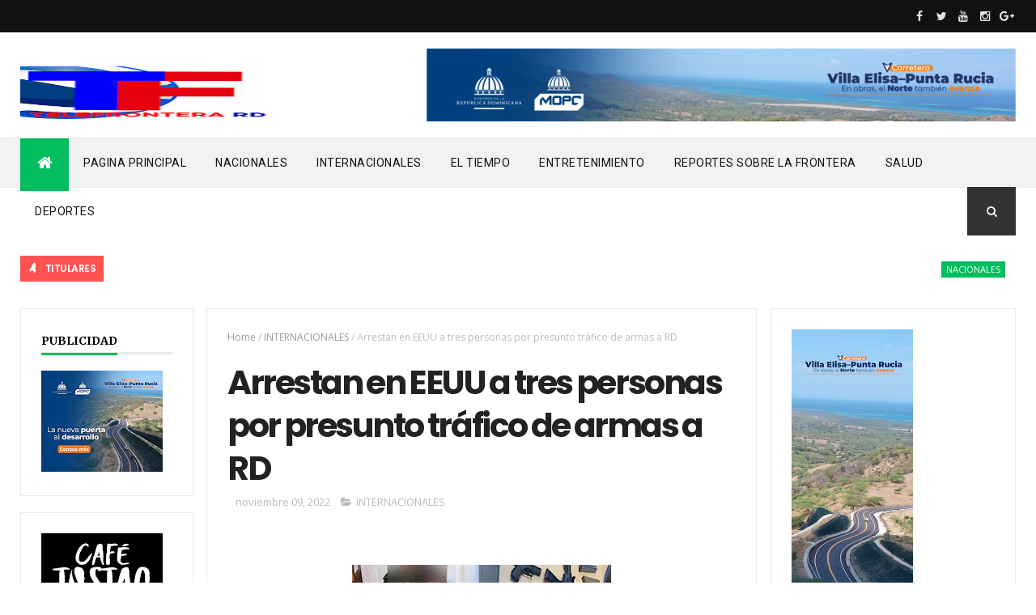

--- FILE ---
content_type: text/html; charset=utf-8
request_url: https://www.google.com/recaptcha/api2/aframe
body_size: 266
content:
<!DOCTYPE HTML><html><head><meta http-equiv="content-type" content="text/html; charset=UTF-8"></head><body><script nonce="PM0tX5pc4PB3d9RebT3xtQ">/** Anti-fraud and anti-abuse applications only. See google.com/recaptcha */ try{var clients={'sodar':'https://pagead2.googlesyndication.com/pagead/sodar?'};window.addEventListener("message",function(a){try{if(a.source===window.parent){var b=JSON.parse(a.data);var c=clients[b['id']];if(c){var d=document.createElement('img');d.src=c+b['params']+'&rc='+(localStorage.getItem("rc::a")?sessionStorage.getItem("rc::b"):"");window.document.body.appendChild(d);sessionStorage.setItem("rc::e",parseInt(sessionStorage.getItem("rc::e")||0)+1);localStorage.setItem("rc::h",'1768949729201');}}}catch(b){}});window.parent.postMessage("_grecaptcha_ready", "*");}catch(b){}</script></body></html>

--- FILE ---
content_type: text/javascript; charset=UTF-8
request_url: https://www.telefronterard.com/feeds/posts/default/-/Gallery?alt=json-in-script&max-results=4&callback=jQuery111006090491193830181_1768949726040&_=1768949726041
body_size: 568
content:
// API callback
jQuery111006090491193830181_1768949726040({"version":"1.0","encoding":"UTF-8","feed":{"xmlns":"http://www.w3.org/2005/Atom","xmlns$openSearch":"http://a9.com/-/spec/opensearchrss/1.0/","xmlns$blogger":"http://schemas.google.com/blogger/2008","xmlns$georss":"http://www.georss.org/georss","xmlns$gd":"http://schemas.google.com/g/2005","xmlns$thr":"http://purl.org/syndication/thread/1.0","id":{"$t":"tag:blogger.com,1999:blog-3172316224349014350"},"updated":{"$t":"2026-01-20T10:17:33.416-08:00"},"category":[{"term":"NACIONALES"},{"term":"INTERNACIONALES"},{"term":"REPORTES SOBRE LA FRONTERA"},{"term":"EL TIEMPO"},{"term":"SALUD"},{"term":"DEPORTES"},{"term":"ENTRETENIMIENTO"},{"term":"noticias"}],"title":{"type":"text","$t":"TELEFRONTERA"},"subtitle":{"type":"html","$t":""},"link":[{"rel":"http://schemas.google.com/g/2005#feed","type":"application/atom+xml","href":"https:\/\/www.telefronterard.com\/feeds\/posts\/default"},{"rel":"self","type":"application/atom+xml","href":"https:\/\/www.blogger.com\/feeds\/3172316224349014350\/posts\/default\/-\/Gallery?alt=json-in-script\u0026max-results=4"},{"rel":"alternate","type":"text/html","href":"https:\/\/www.telefronterard.com\/search\/label\/Gallery"},{"rel":"hub","href":"http://pubsubhubbub.appspot.com/"}],"author":[{"name":{"$t":"cesar montesinos"},"uri":{"$t":"http:\/\/www.blogger.com\/profile\/08443872438372020669"},"email":{"$t":"noreply@blogger.com"},"gd$image":{"rel":"http://schemas.google.com/g/2005#thumbnail","width":"16","height":"16","src":"https:\/\/img1.blogblog.com\/img\/b16-rounded.gif"}}],"generator":{"version":"7.00","uri":"http://www.blogger.com","$t":"Blogger"},"openSearch$totalResults":{"$t":"0"},"openSearch$startIndex":{"$t":"1"},"openSearch$itemsPerPage":{"$t":"4"}}});

--- FILE ---
content_type: text/javascript; charset=UTF-8
request_url: https://www.telefronterard.com/feeds/posts/default?alt=json-in-script&max-results=5&callback=jQuery111006090491193830181_1768949726038&_=1768949726039
body_size: 7822
content:
// API callback
jQuery111006090491193830181_1768949726038({"version":"1.0","encoding":"UTF-8","feed":{"xmlns":"http://www.w3.org/2005/Atom","xmlns$openSearch":"http://a9.com/-/spec/opensearchrss/1.0/","xmlns$blogger":"http://schemas.google.com/blogger/2008","xmlns$georss":"http://www.georss.org/georss","xmlns$gd":"http://schemas.google.com/g/2005","xmlns$thr":"http://purl.org/syndication/thread/1.0","id":{"$t":"tag:blogger.com,1999:blog-3172316224349014350"},"updated":{"$t":"2026-01-20T10:17:33.416-08:00"},"category":[{"term":"NACIONALES"},{"term":"INTERNACIONALES"},{"term":"REPORTES SOBRE LA FRONTERA"},{"term":"EL TIEMPO"},{"term":"SALUD"},{"term":"DEPORTES"},{"term":"ENTRETENIMIENTO"},{"term":"noticias"}],"title":{"type":"text","$t":"TELEFRONTERA"},"subtitle":{"type":"html","$t":""},"link":[{"rel":"http://schemas.google.com/g/2005#feed","type":"application/atom+xml","href":"https:\/\/www.telefronterard.com\/feeds\/posts\/default"},{"rel":"self","type":"application/atom+xml","href":"https:\/\/www.blogger.com\/feeds\/3172316224349014350\/posts\/default?alt=json-in-script\u0026max-results=5"},{"rel":"alternate","type":"text/html","href":"https:\/\/www.telefronterard.com\/"},{"rel":"hub","href":"http://pubsubhubbub.appspot.com/"},{"rel":"next","type":"application/atom+xml","href":"https:\/\/www.blogger.com\/feeds\/3172316224349014350\/posts\/default?alt=json-in-script\u0026start-index=6\u0026max-results=5"}],"author":[{"name":{"$t":"cesar montesinos"},"uri":{"$t":"http:\/\/www.blogger.com\/profile\/08443872438372020669"},"email":{"$t":"noreply@blogger.com"},"gd$image":{"rel":"http://schemas.google.com/g/2005#thumbnail","width":"16","height":"16","src":"https:\/\/img1.blogblog.com\/img\/b16-rounded.gif"}}],"generator":{"version":"7.00","uri":"http://www.blogger.com","$t":"Blogger"},"openSearch$totalResults":{"$t":"6906"},"openSearch$startIndex":{"$t":"1"},"openSearch$itemsPerPage":{"$t":"5"},"entry":[{"id":{"$t":"tag:blogger.com,1999:blog-3172316224349014350.post-5088540522069957854"},"published":{"$t":"2026-01-20T10:17:00.000-08:00"},"updated":{"$t":"2026-01-20T10:17:33.401-08:00"},"category":[{"scheme":"http://www.blogger.com/atom/ns#","term":"NACIONALES"}],"title":{"type":"text","$t":"En operativos de este lunes DGM reporta 1,083 detenciones y 1,479 deportaciones de extranjeros en condición migratoria irregular, unos 662 salieron por puesto fronterizo Dajabón"},"content":{"type":"html","$t":"\u003Cp\u003E\u0026nbsp;\u003C\/p\u003E\u003Cdiv class=\"separator\" style=\"clear: both; text-align: center;\"\u003E\u003Ca href=\"https:\/\/blogger.googleusercontent.com\/img\/b\/R29vZ2xl\/AVvXsEhyNdi75tEa7MX6BN1JiO04keE2uhWllkepF7cPyiGTCy0F9l5eTMcknU0jSgq0Qc8hC4rCeJNl36PjPovtjfWCM_obvaYQU3buhwm0aUmqDbpayLEfsA0_1m1LoypZNsp_cPlIpB41g6MCEmUbUMsY2bZVWTapWgiPAktGYNAI_kcpc7n0m-vfP5fOBEtL\/s1280\/WhatsApp%20Image%202026-01-20%20at%2012.40.49%20PM.jpeg\" imageanchor=\"1\" style=\"margin-left: 1em; margin-right: 1em;\"\u003E\u003Cimg border=\"0\" data-original-height=\"1280\" data-original-width=\"1024\" height=\"320\" src=\"https:\/\/blogger.googleusercontent.com\/img\/b\/R29vZ2xl\/AVvXsEhyNdi75tEa7MX6BN1JiO04keE2uhWllkepF7cPyiGTCy0F9l5eTMcknU0jSgq0Qc8hC4rCeJNl36PjPovtjfWCM_obvaYQU3buhwm0aUmqDbpayLEfsA0_1m1LoypZNsp_cPlIpB41g6MCEmUbUMsY2bZVWTapWgiPAktGYNAI_kcpc7n0m-vfP5fOBEtL\/s320\/WhatsApp%20Image%202026-01-20%20at%2012.40.49%20PM.jpeg\" width=\"256\" \/\u003E\u003C\/a\u003E\u003C\/div\u003E\u003Cdiv class=\"separator\" style=\"clear: both; text-align: center;\"\u003E\u003Cbr \/\u003E\u003C\/div\u003E\u003Cp\u003E\u003C\/p\u003E\u003Cdiv class=\"separator\" style=\"clear: both;\"\u003E\u003Cspan style=\"font-family: arial;\"\u003E\u003Cb\u003ESANTO DOMINGO\u003C\/b\u003E.- La Dirección General de Migración (DGM) informó que, como resultado de los operativos de interdicción migratoria realizados a nivel nacional este lunes 19 de enero, fueron detenidos 1,083 extranjeros en\u0026nbsp; condición migratoria irregular y deportados 1,479. Del total de deportados, unos 662 fueron conducidos a su país de origen desde el puesto de control fronterizo de Dajabón, 541 desde Elías Piña, 210 salieron por Jimaní y 66 por Pedernales.\u003C\/span\u003E\u003C\/div\u003E\u003Cdiv class=\"separator\" style=\"clear: both;\"\u003E\u003Cdiv class=\"separator\" style=\"clear: both;\"\u003E\u003Cspan style=\"font-family: arial;\"\u003E\u0026nbsp;\u003C\/span\u003E\u003C\/div\u003E\u003Cdiv class=\"separator\" style=\"clear: both;\"\u003E\u003Cspan style=\"font-family: arial;\"\u003EMientras que en Azua, en estrecha colaboración con las instituciones militares, agentes de la DGM en Los Pilones detuvieron en el sector La Guanábana, a 14 personas en su mayoría inmigrantes de nacionalidad haitiana, quienes eran transportados en un vehículo blanco y cuyo conductor según arrojaron las investigaciones preliminares, es de nacionalidad dominicana. Entre ellos se encontraban tres mujeres y dos menores de edad.\u003C\/span\u003E\u003C\/div\u003E\u003Cdiv class=\"separator\" style=\"clear: both;\"\u003E\u003Cspan style=\"font-family: arial;\"\u003E\u0026nbsp;\u003C\/span\u003E\u003C\/div\u003E\u003Cdiv class=\"separator\" style=\"clear: both;\"\u003E\u003Cspan style=\"font-family: arial;\"\u003ELa mayoría de las detenciones directas por parte de los agentes de la DGM y que totalizan 812, se registraron en el Gran Santo Domingo (147), San Juan de la Maguana (93), La Vega (87), Pedernales (66), Independencia (60), Elías Piña (56), Dajabón (51) y Santiago de los Caballeros (49). Otros 271 fueron detenidos con el apoyo de los miembros de las Fuerzas Armadas y de la Policía, como se detalla a continuación: Ejército de República Dominicana (183), Policía Nacional (65) y el Cuerpo Especializado de Seguridad Fronteriza Terrestre (23).\u003C\/span\u003E\u003C\/div\u003E\u003Cdiv class=\"separator\" style=\"clear: both;\"\u003E\u003Cspan style=\"font-family: arial;\"\u003E\u0026nbsp;\u003C\/span\u003E\u003C\/div\u003E\u003Cdiv class=\"separator\" style=\"clear: both;\"\u003E\u003Cspan style=\"font-family: arial;\"\u003ELos operativos realizados en la capital se realizaron en sectores como Manoguayabo, Villa Faro y Villa Mella. En las demarcaciones fronterizas, figuran de norte a sur las provincias Dajabón (en el municipio cabecera y zonas aledañas), Elías Piña (Comendador), Barahona (municipio cabecera, Vicente Noble, Fondo Negro, Las Minas, Quita Coraza, Jaquimeyes, Habanero, Batey Algodón, Fundación y Peñón), Jimaní (sectores Cristóbal, Mella y Angostura) y Pedernales (municipio cabecera, Aguas Negras, Mencia y La Altagracia).\u003C\/span\u003E\u003C\/div\u003E\u003Cdiv class=\"separator\" style=\"clear: both;\"\u003E\u003Cspan style=\"font-family: arial;\"\u003E\u003Cbr \/\u003E\u003C\/span\u003E\u003C\/div\u003E\u003Cdiv class=\"separator\" style=\"clear: both;\"\u003E\u003Cspan style=\"font-family: arial;\"\u003ETambién hubo operaciones en la Zona Este, donde los agentes actuaron en Benerito, Bayahibe, Dominicus y a lo largo de toda la Autovía del Este, con tareas también de vigilancia preventiva. Estas intervenciones se ejecutaron en cumplimiento de la Ley General de Migración No. 285-04 y las directrices del Estado dominicano en materia de control y orden migratorio.\u003C\/span\u003E\u003C\/div\u003E\u003C\/div\u003E\u003Cp\u003E\u003Cbr \/\u003E\u003C\/p\u003E\u003Cdiv class=\"blogger-post-footer\"\u003ETELEFRONTERA RD :DONDE ESTA LA NOTICIA ESTAMOS NOSOTROS\u003C\/div\u003E"},"link":[{"rel":"replies","type":"application/atom+xml","href":"https:\/\/www.telefronterard.com\/feeds\/5088540522069957854\/comments\/default","title":"Comentarios de la entrada"},{"rel":"replies","type":"text/html","href":"https:\/\/www.telefronterard.com\/2026\/01\/en-operativos-de-este-lunes-dgm-reporta.html#comment-form","title":"0 Comentarios"},{"rel":"edit","type":"application/atom+xml","href":"https:\/\/www.blogger.com\/feeds\/3172316224349014350\/posts\/default\/5088540522069957854"},{"rel":"self","type":"application/atom+xml","href":"https:\/\/www.blogger.com\/feeds\/3172316224349014350\/posts\/default\/5088540522069957854"},{"rel":"alternate","type":"text/html","href":"https:\/\/www.telefronterard.com\/2026\/01\/en-operativos-de-este-lunes-dgm-reporta.html","title":"En operativos de este lunes DGM reporta 1,083 detenciones y 1,479 deportaciones de extranjeros en condición migratoria irregular, unos 662 salieron por puesto fronterizo Dajabón"}],"author":[{"name":{"$t":"cesar montesinos"},"uri":{"$t":"http:\/\/www.blogger.com\/profile\/08443872438372020669"},"email":{"$t":"noreply@blogger.com"},"gd$image":{"rel":"http://schemas.google.com/g/2005#thumbnail","width":"16","height":"16","src":"https:\/\/img1.blogblog.com\/img\/b16-rounded.gif"}}],"media$thumbnail":{"xmlns$media":"http://search.yahoo.com/mrss/","url":"https:\/\/blogger.googleusercontent.com\/img\/b\/R29vZ2xl\/AVvXsEhyNdi75tEa7MX6BN1JiO04keE2uhWllkepF7cPyiGTCy0F9l5eTMcknU0jSgq0Qc8hC4rCeJNl36PjPovtjfWCM_obvaYQU3buhwm0aUmqDbpayLEfsA0_1m1LoypZNsp_cPlIpB41g6MCEmUbUMsY2bZVWTapWgiPAktGYNAI_kcpc7n0m-vfP5fOBEtL\/s72-c\/WhatsApp%20Image%202026-01-20%20at%2012.40.49%20PM.jpeg","height":"72","width":"72"},"thr$total":{"$t":"0"}},{"id":{"$t":"tag:blogger.com,1999:blog-3172316224349014350.post-6433731165261848562"},"published":{"$t":"2026-01-20T07:27:00.000-08:00"},"updated":{"$t":"2026-01-20T07:27:36.675-08:00"},"category":[{"scheme":"http://www.blogger.com/atom/ns#","term":"NACIONALES"}],"title":{"type":"text","$t":"﻿Dictan cinco años prisión mujer robó en casa donde laboraba"},"content":{"type":"html","$t":"\u003Cp\u003E\u0026nbsp;\u003C\/p\u003E\u003Cdiv class=\"separator\" style=\"clear: both; text-align: center;\"\u003E\u003Ca href=\"https:\/\/blogger.googleusercontent.com\/img\/b\/R29vZ2xl\/AVvXsEiTKXx_45GQTopZpPFqN8XSl2Qv7vksNZb6JJsact-amO0DYkM_OMGfh5p-9jv8J5ApRUk9A-5iPLR5cP44J5bT1BeOzPQre3KCQi47w0N2Oip4bx647v_mNsk9HenHsBt7XiXC9sUUGAhfZ8yiX2EihvHXXxhNSv9R2OAItTUq0ABtqMUWisFxiy74KkBQ\/s2560\/Mujer-prision-scaled-1.jpg\" imageanchor=\"1\" style=\"margin-left: 1em; margin-right: 1em;\"\u003E\u003Cimg border=\"0\" data-original-height=\"1709\" data-original-width=\"2560\" height=\"214\" src=\"https:\/\/blogger.googleusercontent.com\/img\/b\/R29vZ2xl\/AVvXsEiTKXx_45GQTopZpPFqN8XSl2Qv7vksNZb6JJsact-amO0DYkM_OMGfh5p-9jv8J5ApRUk9A-5iPLR5cP44J5bT1BeOzPQre3KCQi47w0N2Oip4bx647v_mNsk9HenHsBt7XiXC9sUUGAhfZ8yiX2EihvHXXxhNSv9R2OAItTUq0ABtqMUWisFxiy74KkBQ\/s320\/Mujer-prision-scaled-1.jpg\" width=\"320\" \/\u003E\u003C\/a\u003E\u003C\/div\u003E\u003Cdiv class=\"separator\" style=\"clear: both; text-align: center;\"\u003E\u003Cbr \/\u003E\u003C\/div\u003E\u003Cp\u003E\u003C\/p\u003E\u003Cp class=\"_aupe copyable-text x15bjb6t x1n2onr6\" style=\"background-color: white; box-sizing: inherit; color: #212529; font-family: Roboto, sans-serif; font-size: 21px !important; line-height: 24px; margin-bottom: 1rem; margin-top: 0px;\"\u003E\u003Cspan class=\"_aupe copyable-text xkrh14z\" style=\"box-sizing: inherit;\"\u003E\u003Cb\u003ESANTO DOMINGO\u003C\/b\u003E.- El Tercer Tribunal Colegiado del Distrito Nacional condenó a cinco años de prisión a una mujer que robó\u003C\/span\u003E\u0026nbsp;prendas de alto valor de la residencia donde laboraba, en el sector Bella Vista, de esta ciudad\u0026nbsp; capital.\u003C\/p\u003E\u003Cdiv class=\"separator\" style=\"clear: both;\"\u003E\u003Cp class=\"_aupe copyable-text x15bjb6t x1n2onr6\" style=\"background-color: white; box-sizing: inherit; color: #212529; font-family: Roboto, sans-serif; font-size: 21px !important; line-height: 24px; margin-bottom: 1rem; margin-top: 0px;\"\u003E\u003Cspan class=\"_aupe copyable-text xkrh14z\" style=\"box-sizing: inherit;\"\u003EConforme las pruebas presentadas en sala, l\u003C\/span\u003Ea empleada doméstica sustrajo prendas y relojes que se encontraban resguardados en una caja de seguridad.\u003C\/p\u003E\u003Cp class=\"_aupe copyable-text x15bjb6t x1n2onr6\" style=\"background-color: white; box-sizing: inherit; color: #212529; font-family: Roboto, sans-serif; font-size: 21px !important; line-height: 24px; margin-bottom: 1rem; margin-top: 0px;\"\u003E\u003Cspan class=\"_aupe copyable-text xkrh14z\" style=\"box-sizing: inherit;\"\u003EParte de los objetos robados fueron recuperados en una compraventa de Santo Domingo Este.\u003C\/span\u003E\u003C\/p\u003E\u003C\/div\u003E\u003Cp\u003E\u003Cbr \/\u003E\u003C\/p\u003E\u003Cdiv class=\"blogger-post-footer\"\u003ETELEFRONTERA RD :DONDE ESTA LA NOTICIA ESTAMOS NOSOTROS\u003C\/div\u003E"},"link":[{"rel":"replies","type":"application/atom+xml","href":"https:\/\/www.telefronterard.com\/feeds\/6433731165261848562\/comments\/default","title":"Comentarios de la entrada"},{"rel":"replies","type":"text/html","href":"https:\/\/www.telefronterard.com\/2026\/01\/dictan-cinco-anos-prision-mujer-robo-en.html#comment-form","title":"0 Comentarios"},{"rel":"edit","type":"application/atom+xml","href":"https:\/\/www.blogger.com\/feeds\/3172316224349014350\/posts\/default\/6433731165261848562"},{"rel":"self","type":"application/atom+xml","href":"https:\/\/www.blogger.com\/feeds\/3172316224349014350\/posts\/default\/6433731165261848562"},{"rel":"alternate","type":"text/html","href":"https:\/\/www.telefronterard.com\/2026\/01\/dictan-cinco-anos-prision-mujer-robo-en.html","title":"﻿Dictan cinco años prisión mujer robó en casa donde laboraba"}],"author":[{"name":{"$t":"cesar montesinos"},"uri":{"$t":"http:\/\/www.blogger.com\/profile\/08443872438372020669"},"email":{"$t":"noreply@blogger.com"},"gd$image":{"rel":"http://schemas.google.com/g/2005#thumbnail","width":"16","height":"16","src":"https:\/\/img1.blogblog.com\/img\/b16-rounded.gif"}}],"media$thumbnail":{"xmlns$media":"http://search.yahoo.com/mrss/","url":"https:\/\/blogger.googleusercontent.com\/img\/b\/R29vZ2xl\/AVvXsEiTKXx_45GQTopZpPFqN8XSl2Qv7vksNZb6JJsact-amO0DYkM_OMGfh5p-9jv8J5ApRUk9A-5iPLR5cP44J5bT1BeOzPQre3KCQi47w0N2Oip4bx647v_mNsk9HenHsBt7XiXC9sUUGAhfZ8yiX2EihvHXXxhNSv9R2OAItTUq0ABtqMUWisFxiy74KkBQ\/s72-c\/Mujer-prision-scaled-1.jpg","height":"72","width":"72"},"thr$total":{"$t":"0"}},{"id":{"$t":"tag:blogger.com,1999:blog-3172316224349014350.post-963592600560006851"},"published":{"$t":"2026-01-20T05:34:00.000-08:00"},"updated":{"$t":"2026-01-20T05:34:11.689-08:00"},"category":[{"scheme":"http://www.blogger.com/atom/ns#","term":"NACIONALES"}],"title":{"type":"text","$t":"Ejército ocupa dos jeepetas y detiene 34 haitianos indocumentados durante operativos en Valverde"},"content":{"type":"html","$t":"\u003Cp\u003E\u0026nbsp;\u003C\/p\u003E\u003Cdiv class=\"separator\" style=\"clear: both; text-align: center;\"\u003E\u003Ca href=\"https:\/\/blogger.googleusercontent.com\/img\/b\/R29vZ2xl\/AVvXsEjAiDCaO1csfr6DI9g7HsExXUUtozoss49FCOdy-5JYXQAQzMTtSaKZDDCAZj9mEENmptE4KliFq6ZpXm8m__Z0cQ1KWqbqASAfefNvUapQ8rCWZg9OmX0iSj0ZvfLzk8_75wY7-RFJmyib_C5f2p275oD7xvfioErj2jfQB6G4ZnO0Cwc2058gGQKEJCEb\/s1600\/WhatsApp%20Image%202026-01-20%20at%207.55.01%20AM.jpeg\" imageanchor=\"1\" style=\"margin-left: 1em; margin-right: 1em;\"\u003E\u003Cimg border=\"0\" data-original-height=\"995\" data-original-width=\"1600\" height=\"199\" src=\"https:\/\/blogger.googleusercontent.com\/img\/b\/R29vZ2xl\/AVvXsEjAiDCaO1csfr6DI9g7HsExXUUtozoss49FCOdy-5JYXQAQzMTtSaKZDDCAZj9mEENmptE4KliFq6ZpXm8m__Z0cQ1KWqbqASAfefNvUapQ8rCWZg9OmX0iSj0ZvfLzk8_75wY7-RFJmyib_C5f2p275oD7xvfioErj2jfQB6G4ZnO0Cwc2058gGQKEJCEb\/s320\/WhatsApp%20Image%202026-01-20%20at%207.55.01%20AM.jpeg\" width=\"320\" \/\u003E\u003C\/a\u003E\u003C\/div\u003E\u003Cdiv class=\"separator\" style=\"clear: both; text-align: center;\"\u003E\u003Cbr \/\u003E\u003C\/div\u003E\u003Cp\u003E\u003C\/p\u003E\u003Cdiv class=\"separator\" style=\"clear: both;\"\u003E\u003Cspan style=\"font-family: arial;\"\u003E\u003Cb\u003EAmina, Valverde, R.D.\u003C\/b\u003E – Dos jeepetas fueron ocupadas por miembros del Ejército de República Dominicana (ERD), en las cuales fueron detenidos treinta y cuatro (34) nacionales haitianos en condición migratoria irregular, durante operativos de patrullaje realizados en el distrito municipal Amina, provincia Valverde.\u003C\/span\u003E\u003C\/div\u003E\u003Cdiv class=\"separator\" style=\"clear: both;\"\u003E\u003Cdiv class=\"separator\" style=\"clear: both;\"\u003E\u003Cspan style=\"font-family: arial;\"\u003E\u003Cbr \/\u003E\u003C\/span\u003E\u003C\/div\u003E\u003Cdiv class=\"separator\" style=\"clear: both;\"\u003E\u003Cspan style=\"font-family: arial;\"\u003EEl primer vehículo fue interceptado por una patrulla del ERD que localizó en la sección Potrero la jeepeta marca Ford, modelo Explorer, color negro, placa G123044, la cual era utilizada para transportar extranjeros indocumentados.\u0026nbsp;\u003C\/span\u003E\u003C\/div\u003E\u003Cdiv class=\"separator\" style=\"clear: both;\"\u003E\u003Cspan style=\"font-family: arial;\"\u003E\u003Cbr \/\u003E\u003C\/span\u003E\u003C\/div\u003E\u003Cdiv class=\"separator\" style=\"clear: both;\"\u003E\u003Cspan style=\"font-family: arial;\"\u003E\u003Cbr \/\u003E\u003C\/span\u003E\u003C\/div\u003E\u003Cdiv class=\"separator\" style=\"clear: both;\"\u003E\u003Cspan style=\"font-family: arial;\"\u003E\u003Cbr \/\u003E\u003C\/span\u003E\u003C\/div\u003E\u003Cdiv class=\"separator\" style=\"clear: both;\"\u003E\u003Cdiv class=\"separator\" style=\"clear: both; text-align: center;\"\u003E\u003Ca href=\"https:\/\/blogger.googleusercontent.com\/img\/b\/R29vZ2xl\/AVvXsEjALVD3xDcVOaCxDLGRYh358UzEA0fY7u8HgViU88n7fLDpodaSav8U4siA91h_fqbutEIqkmg_L28Bwh9cataK3zzMfSIoXePAj3YDqIkYRAEhXWI1gJk-sgqhBAvEeICc3w3FIG0JBLt4qwt1VZobXpKMJ7kk9m77Ijg8fZU_V3r9RZ4haGwZNU2NcHAN\/s1600\/WhatsApp%20Image%202026-01-20%20at%207.55.01%20AM%20(1).jpeg\" imageanchor=\"1\" style=\"margin-left: 1em; margin-right: 1em;\"\u003E\u003Cimg border=\"0\" data-original-height=\"958\" data-original-width=\"1600\" height=\"192\" src=\"https:\/\/blogger.googleusercontent.com\/img\/b\/R29vZ2xl\/AVvXsEjALVD3xDcVOaCxDLGRYh358UzEA0fY7u8HgViU88n7fLDpodaSav8U4siA91h_fqbutEIqkmg_L28Bwh9cataK3zzMfSIoXePAj3YDqIkYRAEhXWI1gJk-sgqhBAvEeICc3w3FIG0JBLt4qwt1VZobXpKMJ7kk9m77Ijg8fZU_V3r9RZ4haGwZNU2NcHAN\/s320\/WhatsApp%20Image%202026-01-20%20at%207.55.01%20AM%20(1).jpeg\" width=\"320\" \/\u003E\u003C\/a\u003E\u003C\/div\u003E\u003Cbr \/\u003E\u003Cspan style=\"font-family: arial;\"\u003E\u003Cbr \/\u003E\u003C\/span\u003E\u003C\/div\u003E\u003Cdiv class=\"separator\" style=\"clear: both;\"\u003E\u003Cbr \/\u003E\u003C\/div\u003E\u003Cdiv class=\"separator\" style=\"clear: both;\"\u003E\u003Cspan style=\"font-family: arial;\"\u003EAl notar la presencia militar, el conductor emprendió la huida, dejando el vehículo abandonado con trece (13) nacionales haitianos, distribuidos en once (11) hombres y dos (02) mujeres, todos sin documentación válida.\u003C\/span\u003E\u003C\/div\u003E\u003Cdiv class=\"separator\" style=\"clear: both;\"\u003E\u003Cspan style=\"font-family: arial;\"\u003E\u003Cbr \/\u003E\u003C\/span\u003E\u003C\/div\u003E\u003Cdiv class=\"separator\" style=\"clear: both;\"\u003E\u003Cspan style=\"font-family: arial;\"\u003EEn una segunda intervención, realizada en el mismo sector, fue detenida una jeepeta marca Ford, modelo Explorer, color verde, placa G045715, conducida por Luis Alberto Hurtado Susaña, acompañado de Yeuri José Jiménez de la Rosa, quienes transportaban veintiún (21) nacionales haitianos en condición migratoria irregular, compuestos por diecisiete (17) hombres y cuatro (04) mujeres.\u0026nbsp;\u003C\/span\u003E\u003C\/div\u003E\u003Cdiv class=\"separator\" style=\"clear: both;\"\u003E\u003Cspan style=\"font-family: arial;\"\u003E\u003Cbr \/\u003E\u003C\/span\u003E\u003C\/div\u003E\u003Cdiv class=\"separator\" style=\"clear: both;\"\u003E\u003Cspan style=\"font-family: arial;\"\u003ETanto los extranjeros indocumentados como los vehículos ocupados, y los detenidos se encuentran bajo custodia en la 4ta. Brigada de Infantería del ERD, para los fines legales correspondientes, en coordinación con la Dirección General de Migración (DGM).\u003C\/span\u003E\u003C\/div\u003E\u003C\/div\u003E\u003Cp\u003E\u003Cbr \/\u003E\u003C\/p\u003E\u003Cdiv class=\"blogger-post-footer\"\u003ETELEFRONTERA RD :DONDE ESTA LA NOTICIA ESTAMOS NOSOTROS\u003C\/div\u003E"},"link":[{"rel":"replies","type":"application/atom+xml","href":"https:\/\/www.telefronterard.com\/feeds\/963592600560006851\/comments\/default","title":"Comentarios de la entrada"},{"rel":"replies","type":"text/html","href":"https:\/\/www.telefronterard.com\/2026\/01\/ejercito-ocupa-dos-jeepetas-y-detiene.html#comment-form","title":"0 Comentarios"},{"rel":"edit","type":"application/atom+xml","href":"https:\/\/www.blogger.com\/feeds\/3172316224349014350\/posts\/default\/963592600560006851"},{"rel":"self","type":"application/atom+xml","href":"https:\/\/www.blogger.com\/feeds\/3172316224349014350\/posts\/default\/963592600560006851"},{"rel":"alternate","type":"text/html","href":"https:\/\/www.telefronterard.com\/2026\/01\/ejercito-ocupa-dos-jeepetas-y-detiene.html","title":"Ejército ocupa dos jeepetas y detiene 34 haitianos indocumentados durante operativos en Valverde"}],"author":[{"name":{"$t":"cesar montesinos"},"uri":{"$t":"http:\/\/www.blogger.com\/profile\/08443872438372020669"},"email":{"$t":"noreply@blogger.com"},"gd$image":{"rel":"http://schemas.google.com/g/2005#thumbnail","width":"16","height":"16","src":"https:\/\/img1.blogblog.com\/img\/b16-rounded.gif"}}],"media$thumbnail":{"xmlns$media":"http://search.yahoo.com/mrss/","url":"https:\/\/blogger.googleusercontent.com\/img\/b\/R29vZ2xl\/AVvXsEjAiDCaO1csfr6DI9g7HsExXUUtozoss49FCOdy-5JYXQAQzMTtSaKZDDCAZj9mEENmptE4KliFq6ZpXm8m__Z0cQ1KWqbqASAfefNvUapQ8rCWZg9OmX0iSj0ZvfLzk8_75wY7-RFJmyib_C5f2p275oD7xvfioErj2jfQB6G4ZnO0Cwc2058gGQKEJCEb\/s72-c\/WhatsApp%20Image%202026-01-20%20at%207.55.01%20AM.jpeg","height":"72","width":"72"},"thr$total":{"$t":"0"}},{"id":{"$t":"tag:blogger.com,1999:blog-3172316224349014350.post-1585747631165821649"},"published":{"$t":"2026-01-19T12:59:00.000-08:00"},"updated":{"$t":"2026-01-19T12:59:52.272-08:00"},"category":[{"scheme":"http://www.blogger.com/atom/ns#","term":"NACIONALES"}],"title":{"type":"text","$t":"Infraestructura Escolar y CODIA anuncian proceso de licitación y sorteos para intervenir 496 escuelas con mantenimientos correctivos a través del Plan 24\/7-365"},"content":{"type":"html","$t":"\u003Cp\u003E\u0026nbsp;\u003C\/p\u003E\u003Cdiv class=\"separator\" style=\"clear: both; text-align: center;\"\u003E\u003Ca href=\"https:\/\/blogger.googleusercontent.com\/img\/b\/R29vZ2xl\/AVvXsEiJqf9Mw81iHcE_p5FAENd8CzZhKXNTSxUnqD4eYDMiyw9xunGLR5luUgTykM_SPP_SHiI_sh1c7njrahksgsJoXO7VHLI_wSP3DIFU3cULWfRgLuXGKyIJWUjYT5A1rE7rdHCvChsHnKCsdOT1UHj7FijwV5n2xl6gSA_13av4nIn0g7INuyeu9EgUvkr-\/s1280\/WhatsApp%20Image%202026-01-19%20at%204.56.30%20PM.jpeg\" imageanchor=\"1\" style=\"margin-left: 1em; margin-right: 1em;\"\u003E\u003Cimg border=\"0\" data-original-height=\"680\" data-original-width=\"1280\" height=\"170\" src=\"https:\/\/blogger.googleusercontent.com\/img\/b\/R29vZ2xl\/AVvXsEiJqf9Mw81iHcE_p5FAENd8CzZhKXNTSxUnqD4eYDMiyw9xunGLR5luUgTykM_SPP_SHiI_sh1c7njrahksgsJoXO7VHLI_wSP3DIFU3cULWfRgLuXGKyIJWUjYT5A1rE7rdHCvChsHnKCsdOT1UHj7FijwV5n2xl6gSA_13av4nIn0g7INuyeu9EgUvkr-\/s320\/WhatsApp%20Image%202026-01-19%20at%204.56.30%20PM.jpeg\" width=\"320\" \/\u003E\u003C\/a\u003E\u003C\/div\u003E\u003Cdiv class=\"separator\" style=\"clear: both; text-align: center;\"\u003E\u003Cbr \/\u003E\u003C\/div\u003E\u003Cp\u003E\u003C\/p\u003E\u003Cdiv class=\"separator\" style=\"clear: both;\"\u003E\u003Cspan style=\"font-family: arial;\"\u003E\u003Cb\u003ESanto Domingo, RD\u003C\/b\u003E.-El Gobierno a través de la Dirección de Infraestructura Escolar (DIE) y con el acompañamiento del Colegio Dominicano de Ingenieros, Arquitectos y Agrimensores (CODIA), anunció el lanzamiento de un proceso de licitación masiva y de sorteos, para remozar 496 centros educativos con mantenimientos correctivos, que requieren ser intervenidos en todo el territorio nacional.\u003C\/span\u003E\u003C\/div\u003E\u003Cdiv class=\"separator\" style=\"clear: both;\"\u003E\u003Cdiv class=\"separator\" style=\"clear: both;\"\u003E\u003Cspan style=\"font-family: arial;\"\u003E\u003Cbr \/\u003E\u003C\/span\u003E\u003C\/div\u003E\u003Cdiv class=\"separator\" style=\"clear: both;\"\u003E\u003Cspan style=\"font-family: arial;\"\u003ELa iniciativa que tendrá una inversión estimada de 2,026 millones de pesos, de los cuales 1,200 millones serán adjudicados mediante sorteos en coordinación con el CODIA y 826 millones vía licitación. La misma se ejecutará a través de la implementación del \"Plan 24\/7-365\", que consiste en ejecutar trabajos los 365 dias del año, para agilizar los mantenimientos correctivos con el propósito de que las escuelas, liceos y politécnicos estén en óptimas condiciones para los estudiantes, profesores y el personal administrativo, garantizando con ello el fortalecimiento de la Educación.\u003C\/span\u003E\u003C\/div\u003E\u003Cdiv class=\"separator\" style=\"clear: both;\"\u003E\u003Cspan style=\"font-family: arial;\"\u003E\u003Cbr \/\u003E\u003C\/span\u003E\u003C\/div\u003E\u003Cdiv class=\"separator\" style=\"clear: both;\"\u003E\u003Cspan style=\"font-family: arial;\"\u003EEl ingeniero Roberto Herrera, director de Infraestructura Escolar, informó que a través de dichas licitaciones y sorteos que se realizarán dentro del marco de la Ley y con total transparencia, serán contratados profesionales de la ingeniería y empresas contratistas, para realizar los mantenimientos correctivos de 496 escuelas en todo el territorio nacional, tras un levantamiento del personal técnico de la institución en coordinación con las diferentes seccionales de la Asociación Dominicana de Profesores (ADP), la Asociación de Padres, Madres y Amigos de la Escuela (APMAE), los directores regionales y distritales de educación y los directores de centros educativos.\u003C\/span\u003E\u003C\/div\u003E\u003Cdiv class=\"separator\" style=\"clear: both;\"\u003E\u003Cspan style=\"font-family: arial;\"\u003E\u003Cbr \/\u003E\u003C\/span\u003E\u003C\/div\u003E\u003Cdiv class=\"separator\" style=\"clear: both;\"\u003E\u003Cspan style=\"font-family: arial;\"\u003EDurante una rueda de prensa realizada en la Dirección de Infraestructura Escolar en compañía de directivos del CODIA, Herrera destacó que el proyecto que se ejecutará en los próximos meses, por instrucciones del presidente Luis Abinader y con la supervisión del Ministro de Educación, Luis Miguel De Camps, forma parte de un Plan Estratégico del Gobierno, para continuar con la solución definitiva de los planteles que requieren mantenimientos correctivos, para que como toda nación desarrollada sólo centrarse en trabajar en mantenimientos preventivos, lo que garantizará mayor tranquilidad a la familia educativa en la República Dominicana.\u003C\/span\u003E\u003C\/div\u003E\u003Cdiv class=\"separator\" style=\"clear: both;\"\u003E\u003Cspan style=\"font-family: arial;\"\u003E\u003Cbr \/\u003E\u003C\/span\u003E\u003C\/div\u003E\u003Cdiv class=\"separator\" style=\"clear: both;\"\u003E\u003Cspan style=\"font-family: arial;\"\u003E“Hoy anunciamos al país y principalmente a la comunidad educativa, la puesta en marcha del Plan de Mantenimiento Correctivo 24\/7-365 y el lanzamiento de un gran proceso de licitación y de sorteos, para intervenir unos 496 planteles escolares con mantenimientos correctivos, que hemos identificado como los más prioritarios, y que debemos darle respuesta como Gobierno. Estos son pasos y acciones concretas por instrucciones de nuestro señor presidente Luis Abinader y con el apoyo del Ministro de Educación, Luis Miguel De Camps, para responder a las necesidades más urgentes en materia de infraestructura escolar”, subrayó el funcionario.\u003C\/span\u003E\u003C\/div\u003E\u003Cdiv class=\"separator\" style=\"clear: both;\"\u003E\u003Cspan style=\"font-family: arial;\"\u003E\u003Cbr \/\u003E\u003C\/span\u003E\u003C\/div\u003E\u003Cdiv class=\"separator\" style=\"clear: both;\"\u003E\u003Cspan style=\"font-family: arial;\"\u003EEn tanto, el presidente del Colegio Dominicano de Ingenieros, Arquitectos y Agrimensores (CODIA), ingeniero Enrique Rosario, agradeció a Roberto Herrera, titular de la DIE, por poner en marcha estos procesos que beneficiarán a los más de 50,000 integrantes del gremio y mejorarán los espacios físicos para el aprendizaje y la enseñanza.\u003C\/span\u003E\u003C\/div\u003E\u003C\/div\u003E\u003Cp\u003E\u003Cbr \/\u003E\u003C\/p\u003E\u003Cdiv class=\"blogger-post-footer\"\u003ETELEFRONTERA RD :DONDE ESTA LA NOTICIA ESTAMOS NOSOTROS\u003C\/div\u003E"},"link":[{"rel":"replies","type":"application/atom+xml","href":"https:\/\/www.telefronterard.com\/feeds\/1585747631165821649\/comments\/default","title":"Comentarios de la entrada"},{"rel":"replies","type":"text/html","href":"https:\/\/www.telefronterard.com\/2026\/01\/infraestructura-escolar-y-codia.html#comment-form","title":"0 Comentarios"},{"rel":"edit","type":"application/atom+xml","href":"https:\/\/www.blogger.com\/feeds\/3172316224349014350\/posts\/default\/1585747631165821649"},{"rel":"self","type":"application/atom+xml","href":"https:\/\/www.blogger.com\/feeds\/3172316224349014350\/posts\/default\/1585747631165821649"},{"rel":"alternate","type":"text/html","href":"https:\/\/www.telefronterard.com\/2026\/01\/infraestructura-escolar-y-codia.html","title":"Infraestructura Escolar y CODIA anuncian proceso de licitación y sorteos para intervenir 496 escuelas con mantenimientos correctivos a través del Plan 24\/7-365"}],"author":[{"name":{"$t":"cesar montesinos"},"uri":{"$t":"http:\/\/www.blogger.com\/profile\/08443872438372020669"},"email":{"$t":"noreply@blogger.com"},"gd$image":{"rel":"http://schemas.google.com/g/2005#thumbnail","width":"16","height":"16","src":"https:\/\/img1.blogblog.com\/img\/b16-rounded.gif"}}],"media$thumbnail":{"xmlns$media":"http://search.yahoo.com/mrss/","url":"https:\/\/blogger.googleusercontent.com\/img\/b\/R29vZ2xl\/AVvXsEiJqf9Mw81iHcE_p5FAENd8CzZhKXNTSxUnqD4eYDMiyw9xunGLR5luUgTykM_SPP_SHiI_sh1c7njrahksgsJoXO7VHLI_wSP3DIFU3cULWfRgLuXGKyIJWUjYT5A1rE7rdHCvChsHnKCsdOT1UHj7FijwV5n2xl6gSA_13av4nIn0g7INuyeu9EgUvkr-\/s72-c\/WhatsApp%20Image%202026-01-19%20at%204.56.30%20PM.jpeg","height":"72","width":"72"},"thr$total":{"$t":"0"}},{"id":{"$t":"tag:blogger.com,1999:blog-3172316224349014350.post-4187947224743028307"},"published":{"$t":"2026-01-19T10:31:00.000-08:00"},"updated":{"$t":"2026-01-19T10:31:49.236-08:00"},"category":[{"scheme":"http://www.blogger.com/atom/ns#","term":"NACIONALES"}],"title":{"type":"text","$t":"Durante el fin de semana DGM detiene 1,859 y deporta 2,342 extranjeros en condición migratoria irregula"},"content":{"type":"html","$t":"\u003Cp\u003E\u0026nbsp;\u003C\/p\u003E\u003Cdiv class=\"separator\" style=\"clear: both; text-align: center;\"\u003E\u003Ca href=\"https:\/\/blogger.googleusercontent.com\/img\/b\/R29vZ2xl\/AVvXsEhodlrh-T3OCMiAJ57wLmu1myse8sxByR6hyWi_H4i3OBfagSBw8qfiiTRBN00NKpmpHMfQn3NCKUMvnXRcR4SXKHLyLAE9AdAIXkoXKeRjoWMvq4wMRS7G1emMyjYzLPWJqsdT_rfYU-G4W14sL8VXAyy5crO6PltWgKzeY9D2LYJXOJ2Y11Slesk_mp-w\/s1280\/WhatsApp%20Image%202026-01-19%20at%201.28.48%20PM.jpeg\" imageanchor=\"1\" style=\"margin-left: 1em; margin-right: 1em;\"\u003E\u003Cimg border=\"0\" data-original-height=\"1280\" data-original-width=\"960\" height=\"320\" src=\"https:\/\/blogger.googleusercontent.com\/img\/b\/R29vZ2xl\/AVvXsEhodlrh-T3OCMiAJ57wLmu1myse8sxByR6hyWi_H4i3OBfagSBw8qfiiTRBN00NKpmpHMfQn3NCKUMvnXRcR4SXKHLyLAE9AdAIXkoXKeRjoWMvq4wMRS7G1emMyjYzLPWJqsdT_rfYU-G4W14sL8VXAyy5crO6PltWgKzeY9D2LYJXOJ2Y11Slesk_mp-w\/s320\/WhatsApp%20Image%202026-01-19%20at%201.28.48%20PM.jpeg\" width=\"240\" \/\u003E\u003C\/a\u003E\u003C\/div\u003E\u003Cdiv class=\"separator\" style=\"clear: both; text-align: center;\"\u003E\u003Cbr \/\u003E\u003C\/div\u003E\u003Cp\u003E\u003C\/p\u003E\u003Cdiv class=\"separator\" style=\"clear: both;\"\u003E\u003Cspan style=\"font-family: arial;\"\u003E\u003Cb\u003ESANTO DOMINGO\u003C\/b\u003E.- La Dirección General de Migración (DGM), en coordinación con las instituciones militares y policiales del Estado dominicano, ejecutó durante el sábado 17 y domingo 18 de enero, amplios operativos de interdicción migratoria a nivel nacional, que resultaron en la detención de 1,859 extranjeros sin papeles y la deportación de 2,342 personas, en cumplimiento con la Ley General de Migración No. 285-04 y las políticas migratorias vigentes.\u003C\/span\u003E\u003C\/div\u003E\u003Cdiv class=\"separator\" style=\"clear: both;\"\u003E\u003Cdiv class=\"separator\" style=\"clear: both;\"\u003E\u003Cspan style=\"font-family: arial;\"\u003E\u0026nbsp;\u003C\/span\u003E\u003C\/div\u003E\u003Cdiv class=\"separator\" style=\"clear: both;\"\u003E\u003Cspan style=\"font-family: arial;\"\u003EDurante la jornada del sábado, agentes de la DGM detuvieron directamente a 692 y el domingo a 498, para un total de 1,190 en distintas provincias del país. Mientras que las Fuerzas Armadas y la Policía Nacional, entregaron a Migración un total de 669 personas; 520 por parte de los miembros del Ejército, 84 por agentes de la Policía Nacional y 65 por militares del Cuerpo Especializado de Seguridad Fronteriza Terrestre (CESFRONT).\u003C\/span\u003E\u003C\/div\u003E\u003Cdiv class=\"separator\" style=\"clear: both;\"\u003E\u003Cspan style=\"font-family: arial;\"\u003E\u003Cbr \/\u003E\u003C\/span\u003E\u003C\/div\u003E\u003Cdiv class=\"separator\" style=\"clear: both;\"\u003E\u003Cspan style=\"font-family: arial;\"\u003E\u003Cbr \/\u003E\u003C\/span\u003E\u003C\/div\u003E\u003Cdiv class=\"separator\" style=\"clear: both;\"\u003E\u003Cspan style=\"font-family: arial;\"\u003E\u003Cbr \/\u003E\u003C\/span\u003E\u003C\/div\u003E\u003Cdiv class=\"separator\" style=\"clear: both;\"\u003E\u003Cdiv class=\"separator\" style=\"clear: both; text-align: center;\"\u003E\u003Ca href=\"https:\/\/blogger.googleusercontent.com\/img\/b\/R29vZ2xl\/AVvXsEh3zpM5av2xZP1fpI5CCIPYXOYLy6gqYizJml7QIYalGWpsO_9YigmAts4Gdr065GYdfY3241ByznIODmBWjFcX8rJpFhvlIojk0YAFys77_6Ysl-ibsBMH4MzdMv1WFSkFypvElHeB0aJe6IoPzLVrKhoKes1WHMrjXm71HSUm2X1_1yIbhZ1Y2cVLy4oV\/s1350\/WhatsApp%20Image%202026-01-19%20at%201.28.48%20PM%2022.jpeg\" imageanchor=\"1\" style=\"margin-left: 1em; margin-right: 1em;\"\u003E\u003Cimg border=\"0\" data-original-height=\"1350\" data-original-width=\"1080\" height=\"320\" src=\"https:\/\/blogger.googleusercontent.com\/img\/b\/R29vZ2xl\/AVvXsEh3zpM5av2xZP1fpI5CCIPYXOYLy6gqYizJml7QIYalGWpsO_9YigmAts4Gdr065GYdfY3241ByznIODmBWjFcX8rJpFhvlIojk0YAFys77_6Ysl-ibsBMH4MzdMv1WFSkFypvElHeB0aJe6IoPzLVrKhoKes1WHMrjXm71HSUm2X1_1yIbhZ1Y2cVLy4oV\/s320\/WhatsApp%20Image%202026-01-19%20at%201.28.48%20PM%2022.jpeg\" width=\"256\" \/\u003E\u003C\/a\u003E\u003C\/div\u003E\u003Cbr \/\u003E\u003C\/div\u003E\u003Cdiv class=\"separator\" style=\"clear: both;\"\u003E\u003Cspan style=\"font-family: arial;\"\u003ELas mayores incidencias de detenidos se reportaron en el Gran Santo Domingo y el Distrito Nacional (275), en Elías Piña (119) y en Puerto Plata (106).\u0026nbsp; \u0026nbsp;En la Región Norte, los operativos se desarrollaron en Santiago de los Caballeros y zonas aledañas; en el municipio cabecera de La Vega, en Moca (provincia Espaillat); así como en Mao, provincia Valverde y en sectores de Santiago Rodríguez. En Puerto Plata en Sosúa y Cabarete; en el municipio cabecera de Monte Cristi, así como en sectores como Palo Verde, Villa Vásquez y Villa Cinda; mientras que en Dajabón, intervinieron en el municipio cabecera y en áreas circundantes.\u003C\/span\u003E\u003C\/div\u003E\u003Cdiv class=\"separator\" style=\"clear: both;\"\u003E\u003Cspan style=\"font-family: arial;\"\u003E\u0026nbsp;\u003C\/span\u003E\u003C\/div\u003E\u003Cdiv class=\"separator\" style=\"clear: both;\"\u003E\u003Cspan style=\"font-family: arial;\"\u003EEn la Región Suroeste, las interdicciones abarcaron Elías Piña, específicamente Comendador; Jimaní, en su municipio cabecera y zonas aledañas; Pedernales, en el municipio cabecera; Bahoruco, el municipio cabecera de Barahona y en sectores como San Rafael, Los Patos, Ojeda, Ciénega y Enriquillo; San Juan de la Maguana y Azua, en el sector Los Pilones, con intervenciones adicionales en la provincia Peravia, particularmente Baní.\u003C\/span\u003E\u003C\/div\u003E\u003Cdiv class=\"separator\" style=\"clear: both;\"\u003E\u003Cspan style=\"font-family: arial;\"\u003E\u0026nbsp;\u003C\/span\u003E\u003C\/div\u003E\u003Cdiv class=\"separator\" style=\"clear: both;\"\u003E\u003Cspan style=\"font-family: arial;\"\u003EMientras que en la Región Este y en la ciudad capital, se registraron detenciones en sectores como Villa Mella, la avenida Independencia, Villa Duarte y José Martí, así como en las provincias Hato Mayor, El Seibo, La Romana y La Altagracia, incluyendo el distrito turístico de Benerito, Bayahibe y tramos de la Autovía del Este.\u003C\/span\u003E\u003C\/div\u003E\u003Cdiv class=\"separator\" style=\"clear: both;\"\u003E\u003Cspan style=\"font-family: arial;\"\u003E\u0026nbsp;\u003C\/span\u003E\u003C\/div\u003E\u003Cdiv class=\"separator\" style=\"clear: both;\"\u003E\u003Cspan style=\"font-family: arial;\"\u003ELas deportaciones de los 2,342 extranjeros en condición migratoria irregular, se realizaron por los puntos de control migratorio fronterizo de Dajabón (1,312), Elías Piña (799), Jimaní (133) y Pedernales (68), conforme a los protocolos establecidos. La DGM reitera su compromiso con la política migratoria del Gobierno dominicano.\u003C\/span\u003E\u003C\/div\u003E\u003C\/div\u003E\u003Cp\u003E\u003Cbr \/\u003E\u003C\/p\u003E\u003Cdiv class=\"blogger-post-footer\"\u003ETELEFRONTERA RD :DONDE ESTA LA NOTICIA ESTAMOS NOSOTROS\u003C\/div\u003E"},"link":[{"rel":"replies","type":"application/atom+xml","href":"https:\/\/www.telefronterard.com\/feeds\/4187947224743028307\/comments\/default","title":"Comentarios de la entrada"},{"rel":"replies","type":"text/html","href":"https:\/\/www.telefronterard.com\/2026\/01\/durante-el-fin-de-semana-dgm-detiene.html#comment-form","title":"0 Comentarios"},{"rel":"edit","type":"application/atom+xml","href":"https:\/\/www.blogger.com\/feeds\/3172316224349014350\/posts\/default\/4187947224743028307"},{"rel":"self","type":"application/atom+xml","href":"https:\/\/www.blogger.com\/feeds\/3172316224349014350\/posts\/default\/4187947224743028307"},{"rel":"alternate","type":"text/html","href":"https:\/\/www.telefronterard.com\/2026\/01\/durante-el-fin-de-semana-dgm-detiene.html","title":"Durante el fin de semana DGM detiene 1,859 y deporta 2,342 extranjeros en condición migratoria irregula"}],"author":[{"name":{"$t":"cesar montesinos"},"uri":{"$t":"http:\/\/www.blogger.com\/profile\/08443872438372020669"},"email":{"$t":"noreply@blogger.com"},"gd$image":{"rel":"http://schemas.google.com/g/2005#thumbnail","width":"16","height":"16","src":"https:\/\/img1.blogblog.com\/img\/b16-rounded.gif"}}],"media$thumbnail":{"xmlns$media":"http://search.yahoo.com/mrss/","url":"https:\/\/blogger.googleusercontent.com\/img\/b\/R29vZ2xl\/AVvXsEhodlrh-T3OCMiAJ57wLmu1myse8sxByR6hyWi_H4i3OBfagSBw8qfiiTRBN00NKpmpHMfQn3NCKUMvnXRcR4SXKHLyLAE9AdAIXkoXKeRjoWMvq4wMRS7G1emMyjYzLPWJqsdT_rfYU-G4W14sL8VXAyy5crO6PltWgKzeY9D2LYJXOJ2Y11Slesk_mp-w\/s72-c\/WhatsApp%20Image%202026-01-19%20at%201.28.48%20PM.jpeg","height":"72","width":"72"},"thr$total":{"$t":"0"}}]}});

--- FILE ---
content_type: text/javascript; charset=UTF-8
request_url: https://www.telefronterard.com/feeds/posts/default/-/INTERNACIONALES?alt=json-in-script&max-results=3&callback=jQuery111006090491193830181_1768949726042&_=1768949726043
body_size: 5879
content:
// API callback
jQuery111006090491193830181_1768949726042({"version":"1.0","encoding":"UTF-8","feed":{"xmlns":"http://www.w3.org/2005/Atom","xmlns$openSearch":"http://a9.com/-/spec/opensearchrss/1.0/","xmlns$blogger":"http://schemas.google.com/blogger/2008","xmlns$georss":"http://www.georss.org/georss","xmlns$gd":"http://schemas.google.com/g/2005","xmlns$thr":"http://purl.org/syndication/thread/1.0","id":{"$t":"tag:blogger.com,1999:blog-3172316224349014350"},"updated":{"$t":"2026-01-20T10:17:33.416-08:00"},"category":[{"term":"NACIONALES"},{"term":"INTERNACIONALES"},{"term":"REPORTES SOBRE LA FRONTERA"},{"term":"EL TIEMPO"},{"term":"SALUD"},{"term":"DEPORTES"},{"term":"ENTRETENIMIENTO"},{"term":"noticias"}],"title":{"type":"text","$t":"TELEFRONTERA"},"subtitle":{"type":"html","$t":""},"link":[{"rel":"http://schemas.google.com/g/2005#feed","type":"application/atom+xml","href":"https:\/\/www.telefronterard.com\/feeds\/posts\/default"},{"rel":"self","type":"application/atom+xml","href":"https:\/\/www.blogger.com\/feeds\/3172316224349014350\/posts\/default\/-\/INTERNACIONALES?alt=json-in-script\u0026max-results=3"},{"rel":"alternate","type":"text/html","href":"https:\/\/www.telefronterard.com\/search\/label\/INTERNACIONALES"},{"rel":"hub","href":"http://pubsubhubbub.appspot.com/"},{"rel":"next","type":"application/atom+xml","href":"https:\/\/www.blogger.com\/feeds\/3172316224349014350\/posts\/default\/-\/INTERNACIONALES\/-\/INTERNACIONALES?alt=json-in-script\u0026start-index=4\u0026max-results=3"}],"author":[{"name":{"$t":"cesar montesinos"},"uri":{"$t":"http:\/\/www.blogger.com\/profile\/08443872438372020669"},"email":{"$t":"noreply@blogger.com"},"gd$image":{"rel":"http://schemas.google.com/g/2005#thumbnail","width":"16","height":"16","src":"https:\/\/img1.blogblog.com\/img\/b16-rounded.gif"}}],"generator":{"version":"7.00","uri":"http://www.blogger.com","$t":"Blogger"},"openSearch$totalResults":{"$t":"1173"},"openSearch$startIndex":{"$t":"1"},"openSearch$itemsPerPage":{"$t":"3"},"entry":[{"id":{"$t":"tag:blogger.com,1999:blog-3172316224349014350.post-6576989437635375019"},"published":{"$t":"2026-01-16T06:52:00.000-08:00"},"updated":{"$t":"2026-01-16T06:52:42.348-08:00"},"category":[{"scheme":"http://www.blogger.com/atom/ns#","term":"INTERNACIONALES"}],"title":{"type":"text","$t":"Dicen choques entre PN y pandilleros dejan 116 muertos"},"content":{"type":"html","$t":"\u003Cp\u003E\u0026nbsp;\u003C\/p\u003E\u003Cdiv class=\"separator\" style=\"clear: both; text-align: center;\"\u003E\u003Ca href=\"https:\/\/blogger.googleusercontent.com\/img\/b\/R29vZ2xl\/AVvXsEh_IpCwbNZK26gqR7OrIEha1oBnj-Qyf-zAAl-aZyLH5ZD9zLzEEHUwguVrbM3IGlMI1nU6GPViccc9uuBrNhW7WQh9cj4GtCQ8V0LfF3vG2jBHExIfmWE6JEA285Pe5rhxzSquK0oll2mx4qVU6_eowwGjfj2TEpbiddD7eDX9L4KIiq3VGkAOwTwtheZo\/s1025\/Bandas-haiti-e1768564897476.jpg\" imageanchor=\"1\" style=\"margin-left: 1em; margin-right: 1em;\"\u003E\u003Cimg border=\"0\" data-original-height=\"693\" data-original-width=\"1025\" height=\"216\" src=\"https:\/\/blogger.googleusercontent.com\/img\/b\/R29vZ2xl\/AVvXsEh_IpCwbNZK26gqR7OrIEha1oBnj-Qyf-zAAl-aZyLH5ZD9zLzEEHUwguVrbM3IGlMI1nU6GPViccc9uuBrNhW7WQh9cj4GtCQ8V0LfF3vG2jBHExIfmWE6JEA285Pe5rhxzSquK0oll2mx4qVU6_eowwGjfj2TEpbiddD7eDX9L4KIiq3VGkAOwTwtheZo\/s320\/Bandas-haiti-e1768564897476.jpg\" width=\"320\" \/\u003E\u003C\/a\u003E\u003C\/div\u003E\u003Cdiv class=\"separator\" style=\"clear: both; text-align: center;\"\u003E\u003Cbr \/\u003E\u003C\/div\u003E\u003Cp\u003E\u003C\/p\u003E\u003Cp class=\"_aupe copyable-text x15bjb6t x1n2onr6\" style=\"background-color: white; box-sizing: inherit; color: #212529; font-family: Roboto, sans-serif; font-size: 21px !important; line-height: 24px; margin-bottom: 1rem; margin-top: 0px;\"\u003E\u003Cspan class=\"_aupe copyable-text xkrh14z\" style=\"box-sizing: inherit;\"\u003E\u003Cb\u003EPUERTO PRINCIPE\u003C\/b\u003E.- Al menos 116 personas han muerto, entre ellas 64 presuntos pandilleros, en el sector de Bel-Air de la capital de Haití en los últimos 15 días durante operaciones de la Policía Nacional, aseguró este miércoles la organización no gubernamental Combite Pour La Paix et le Développement (CPD).\u0026nbsp; \u0026nbsp;\u003C\/span\u003E\u003Cspan class=\"_aupe copyable-text xkrh14z\" style=\"box-sizing: inherit;\"\u003EAdemás, otros 58 miembros de bandas han resultado heridos.\u003C\/span\u003E\u003C\/p\u003E\u003Cdiv class=\"separator\" style=\"clear: both;\"\u003E\u003Cp class=\"_aupe copyable-text x15bjb6t x1n2onr6\" style=\"background-color: white; box-sizing: inherit; color: #212529; font-family: Roboto, sans-serif; font-size: 21px !important; line-height: 24px; margin-bottom: 1rem; margin-top: 0px;\"\u003E\u003Cspan class=\"_aupe copyable-text xkrh14z\" style=\"box-sizing: inherit;\"\u003ELa organización afirma\u0026nbsp; que las víctimas, en su mayoría, fueron utilizadas como escudos humanos o alcanzadas por balas perdidas y ataques con drones durante las operaciones.\u003C\/span\u003E\u003C\/p\u003E\u003Cp class=\"_aupe copyable-text x15bjb6t x1n2onr6\" style=\"background-color: white; box-sizing: inherit; color: #212529; font-family: Roboto, sans-serif; font-size: 21px !important; line-height: 24px; margin-bottom: 1rem; margin-top: 0px;\"\u003E\u003Cspan class=\"_aupe copyable-text xkrh14z\" style=\"box-sizing: inherit;\"\u003EEl director ejecutivo de la ONG, Fritznel Pierre, dijo a los medios que es necesario proteger a la población civil durante las operaciones policiales.\u003C\/span\u003E\u003C\/p\u003E\u003Cp style=\"background-color: white; box-sizing: inherit; color: #212529; font-family: Roboto, sans-serif; font-size: 21px !important; line-height: 24px; margin-bottom: 1rem; margin-top: 0px;\"\u003E\u003Cstrong style=\"box-sizing: inherit; font-weight: bold;\"\u003ESE REFUGIAN EN CITÉ SOLEIL\u003C\/strong\u003E\u003C\/p\u003E\u003Cp class=\"_aupe copyable-text x15bjb6t x1n2onr6\" style=\"background-color: white; box-sizing: inherit; color: #212529; font-family: Roboto, sans-serif; font-size: 21px !important; line-height: 24px; margin-bottom: 1rem; margin-top: 0px;\"\u003E\u003Cspan class=\"_aupe copyable-text xkrh14z\" style=\"box-sizing: inherit;\"\u003ESegún él, «la paz ha cambiado de bando» y afirmó que los bandidos huyen de sus escondites para refugiarse, en particular, en el barrio marginal de Cité-Soleil, uno de los más populosos de Puerto Príncipe.\u003C\/span\u003E\u003C\/p\u003E\u003Cp class=\"_aupe copyable-text x15bjb6t x1n2onr6\" style=\"background-color: white; box-sizing: inherit; color: #212529; font-family: Roboto, sans-serif; font-size: 21px !important; line-height: 24px; margin-bottom: 1rem; margin-top: 0px;\"\u003E\u003Cspan class=\"_aupe copyable-text xkrh14z\" style=\"box-sizing: inherit;\"\u003EDesde hace varias semanas, la Policía Nacional lleva a cabo una serie de operaciones contra los cuarteles generales de los grupos armados situados en el centro de la capital, concretamente en Bel-Air, Rue Saint Martin, Grand Rue y La Saline.\u003C\/span\u003E\u003C\/p\u003E\u003Cp style=\"background-color: white; box-sizing: inherit; color: #212529; font-family: Roboto, sans-serif; font-size: 21px !important; line-height: 24px; margin-bottom: 1rem; margin-top: 0px;\"\u003E\u003Cstrong style=\"box-sizing: inherit; font-weight: bold;\"\u003EINCAUTACIÓN DE ARMAS Y CARTUCHOS\u003C\/strong\u003E\u003C\/p\u003E\u003Cp class=\"_aupe copyable-text x15bjb6t x1n2onr6\" style=\"background-color: white; box-sizing: inherit; color: #212529; font-family: Roboto, sans-serif; font-size: 21px !important; line-height: 24px; margin-bottom: 1rem; margin-top: 0px;\"\u003E\u003Cspan class=\"_aupe copyable-text xkrh14z\" style=\"box-sizing: inherit;\"\u003ELa Policía Nacional de Haití ha publicado varios balances en su página de Facebook.\u0026nbsp; \u0026nbsp;\u003C\/span\u003E\u003Cspan class=\"_aupe copyable-text xkrh14z\" style=\"box-sizing: inherit;\"\u003EEn el más reciente, informa de la incautación de 25 armas de fuego y 14,269 cartuchos de diferentes calibres. También, de la detención de tres traficantes de armas y el decomiso de equipos como chalecos, radios de comunicación y uniformes pertenecientes a las bandas.\u003C\/span\u003E\u003C\/p\u003E\u003Cp class=\"_aupe copyable-text x15bjb6t x1n2onr6\" style=\"background-color: white; box-sizing: inherit; color: #212529; font-family: Roboto, sans-serif; font-size: 21px !important; line-height: 24px; margin-bottom: 1rem; margin-top: 0px;\"\u003E\u003Cspan class=\"_aupe copyable-text xkrh14z\" style=\"box-sizing: inherit;\"\u003ELas operaciones de la PNH a principios de enero son tan intensas que han hecho desaparecer a los líderes de las bandas de las redes sociales, como Tik-Tok, donde solían retransmitir en directo.\u003C\/span\u003E\u003C\/p\u003E\u003C\/div\u003E\u003Cp\u003E\u003Cbr \/\u003E\u003C\/p\u003E\u003Cdiv class=\"blogger-post-footer\"\u003ETELEFRONTERA RD :DONDE ESTA LA NOTICIA ESTAMOS NOSOTROS\u003C\/div\u003E"},"link":[{"rel":"replies","type":"application/atom+xml","href":"https:\/\/www.telefronterard.com\/feeds\/6576989437635375019\/comments\/default","title":"Comentarios de la entrada"},{"rel":"replies","type":"text/html","href":"https:\/\/www.telefronterard.com\/2026\/01\/dicen-choques-entre-pn-y-pandilleros.html#comment-form","title":"0 Comentarios"},{"rel":"edit","type":"application/atom+xml","href":"https:\/\/www.blogger.com\/feeds\/3172316224349014350\/posts\/default\/6576989437635375019"},{"rel":"self","type":"application/atom+xml","href":"https:\/\/www.blogger.com\/feeds\/3172316224349014350\/posts\/default\/6576989437635375019"},{"rel":"alternate","type":"text/html","href":"https:\/\/www.telefronterard.com\/2026\/01\/dicen-choques-entre-pn-y-pandilleros.html","title":"Dicen choques entre PN y pandilleros dejan 116 muertos"}],"author":[{"name":{"$t":"cesar montesinos"},"uri":{"$t":"http:\/\/www.blogger.com\/profile\/08443872438372020669"},"email":{"$t":"noreply@blogger.com"},"gd$image":{"rel":"http://schemas.google.com/g/2005#thumbnail","width":"16","height":"16","src":"https:\/\/img1.blogblog.com\/img\/b16-rounded.gif"}}],"media$thumbnail":{"xmlns$media":"http://search.yahoo.com/mrss/","url":"https:\/\/blogger.googleusercontent.com\/img\/b\/R29vZ2xl\/AVvXsEh_IpCwbNZK26gqR7OrIEha1oBnj-Qyf-zAAl-aZyLH5ZD9zLzEEHUwguVrbM3IGlMI1nU6GPViccc9uuBrNhW7WQh9cj4GtCQ8V0LfF3vG2jBHExIfmWE6JEA285Pe5rhxzSquK0oll2mx4qVU6_eowwGjfj2TEpbiddD7eDX9L4KIiq3VGkAOwTwtheZo\/s72-c\/Bandas-haiti-e1768564897476.jpg","height":"72","width":"72"},"thr$total":{"$t":"0"}},{"id":{"$t":"tag:blogger.com,1999:blog-3172316224349014350.post-7407267346854827639"},"published":{"$t":"2026-01-15T04:37:00.000-08:00"},"updated":{"$t":"2026-01-15T04:37:00.979-08:00"},"category":[{"scheme":"http://www.blogger.com/atom/ns#","term":"INTERNACIONALES"}],"title":{"type":"text","$t":"Policía destruye casa del jefe criminal Jinmy Cherisier"},"content":{"type":"html","$t":"\u003Cp\u003E\u0026nbsp;\u003C\/p\u003E\u003Cdiv class=\"separator\" style=\"clear: both; text-align: center;\"\u003E\u003Ca href=\"https:\/\/blogger.googleusercontent.com\/img\/b\/R29vZ2xl\/AVvXsEjyC2-sw8bTkXa6GvrnEwzWHWgY0vB2LhcAqbashnSpwi4ZFPoDrd4rkOT0g9Un79yDRsA3UHNkGkUfSNcxUUDCJMbbJovRiKdSZHYajmt2mUVADpkxFnXATSTQ71yJJueMW7QbREsXDG7LcGbXLpVFPY4gMtXW0RnHBZggjG7sGIAdWHt6uZ9BI6usC8Hi\/s600\/65ed30f79dd74-e1763385614652.jpeg\" imageanchor=\"1\" style=\"margin-left: 1em; margin-right: 1em;\"\u003E\u003Cimg border=\"0\" data-original-height=\"417\" data-original-width=\"600\" height=\"222\" src=\"https:\/\/blogger.googleusercontent.com\/img\/b\/R29vZ2xl\/AVvXsEjyC2-sw8bTkXa6GvrnEwzWHWgY0vB2LhcAqbashnSpwi4ZFPoDrd4rkOT0g9Un79yDRsA3UHNkGkUfSNcxUUDCJMbbJovRiKdSZHYajmt2mUVADpkxFnXATSTQ71yJJueMW7QbREsXDG7LcGbXLpVFPY4gMtXW0RnHBZggjG7sGIAdWHt6uZ9BI6usC8Hi\/s320\/65ed30f79dd74-e1763385614652.jpeg\" width=\"320\" \/\u003E\u003C\/a\u003E\u003C\/div\u003E\u003Cdiv class=\"separator\" style=\"clear: both; text-align: center;\"\u003E\u003Cbr \/\u003E\u003C\/div\u003E\u003Cp\u003E\u003C\/p\u003E\u003Cp style=\"background-color: white; box-sizing: inherit; color: #212529; font-family: Roboto, sans-serif; font-size: 21px !important; line-height: 24px; margin-bottom: 1rem; margin-top: 0px;\"\u003E\u003Cb\u003EPUERTO PRINCIPE\u003C\/b\u003E.- Una casa la cual pertenecia\u0026nbsp; al\u003Ca href=\"https:\/\/eldia.com.do\/fuerzas-de-seguridad-lanzan-operacion-en-el-barrio-del-jefe-pandillero-haitiano-barbecue\/\" style=\"background-color: transparent; box-sizing: inherit; color: black; text-decoration-line: none; touch-action: manipulation;\"\u003E\u0026nbsp;jefe criminal Jimmy Cherisier, alias Barbecue\u0026nbsp; en Haiti ,\u0026nbsp;\u003C\/a\u003Efue destruida en el dia de ayer\u0026nbsp; miércoles por un dron kamikaze durante una operación de la Policía Nacional de Haití en Delmas 6, en el centro de Puerto Príncipe, confirmaron las autoridades.\u003C\/p\u003E\u003Cdiv class=\"separator\" style=\"clear: both;\"\u003E\u003Cp style=\"background-color: white; box-sizing: inherit; color: #212529; font-family: Roboto, sans-serif; font-size: 21px !important; line-height: 24px; margin-bottom: 1rem; margin-top: 0px;\"\u003E«\u003Ci\u003EEsta operación tiene como objetivo desarticular a todos los bandidos terroristas que ocupan este barrio, con el fin de restablecer la paz\u003C\/i\u003E», según un comunicado publicado por la dirección de comunicación de la Policía en su cuenta de Facebook, en el que no se mencionan víctimas.\u003C\/p\u003E\u003Cdiv class=\"col-12 text-center\" style=\"background-color: white; box-sizing: inherit; color: #212529; flex: 0 0 100%; font-family: Roboto, sans-serif; font-size: 16px; max-width: 100%; min-height: 1px; padding-left: 15px; padding-right: 15px; position: relative; text-align: center !important; width: 732.078px;\"\u003E\u003Cdiv class=\"pbs\" data-pbs-outstream=\"true\" data-pbs-position=\"static\" data-pbs-root=\"true\" id=\"f8a99173-dcaa-4bee-8796-aba0adc0bd33\" style=\"box-sizing: inherit;\"\u003EEn un video que circula en las redes sociales se ve una casa totalmente diferente a las demás, con al menos una decena de paneles solares debajo, golpeada por un dron kamikaze.\u003C\/div\u003E\u003C\/div\u003E\u003Cp style=\"background-color: white; box-sizing: inherit; color: #212529; font-family: Roboto, sans-serif; font-size: 21px !important; line-height: 24px; margin-bottom: 1rem; margin-top: 0px;\"\u003ETras la explosión, se ve una intensa nube de humo, según una imagen de un minuto y 17 segundos tomada por un dron. En las fotos que circulan, se ve una casa totalmente destruida, restos de ropa, hierro forjado y un coche destrozado.\u003C\/p\u003E\u003Cp style=\"background-color: white; box-sizing: inherit; color: #212529; font-family: Roboto, sans-serif; font-size: 21px !important; line-height: 24px; margin-bottom: 1rem; margin-top: 0px;\"\u003EEsta operación está dirigida por la PNH, en colaboración con las Fuerzas Armadas de Haití (FAD’H), el grupo de trabajo creado por el primer ministro haitiano, Alix Didier Fils-Aime, y la Fuerza de Represión de las Bandas (FRG), creada por el Consejo de Seguridad de las Naciones Unidas\u003C\/p\u003E\u003Cp style=\"background-color: white; box-sizing: inherit; color: #212529; font-family: Roboto, sans-serif; font-size: 21px !important; line-height: 24px; margin-bottom: 1rem; margin-top: 0px;\"\u003ELas autoridades apenas comunican información sobre la operación, como solían hacer, por ejemplo, publicando datos en X.\u003C\/p\u003E\u003Cp style=\"background-color: white; box-sizing: inherit; color: #212529; font-family: Roboto, sans-serif; font-size: 21px !important; line-height: 24px; margin-bottom: 1rem; margin-top: 0px;\"\u003EAsí, la información sale a cuentagotas en las redes sociales, mientras la población espera conocer más detalles sobre estos operativos.\u003C\/p\u003E\u003C\/div\u003E\u003Cp\u003E\u003Cbr \/\u003E\u003C\/p\u003E\u003Cdiv class=\"blogger-post-footer\"\u003ETELEFRONTERA RD :DONDE ESTA LA NOTICIA ESTAMOS NOSOTROS\u003C\/div\u003E"},"link":[{"rel":"replies","type":"application/atom+xml","href":"https:\/\/www.telefronterard.com\/feeds\/7407267346854827639\/comments\/default","title":"Comentarios de la entrada"},{"rel":"replies","type":"text/html","href":"https:\/\/www.telefronterard.com\/2026\/01\/policia-destruye-casa-del-jefe-criminal.html#comment-form","title":"0 Comentarios"},{"rel":"edit","type":"application/atom+xml","href":"https:\/\/www.blogger.com\/feeds\/3172316224349014350\/posts\/default\/7407267346854827639"},{"rel":"self","type":"application/atom+xml","href":"https:\/\/www.blogger.com\/feeds\/3172316224349014350\/posts\/default\/7407267346854827639"},{"rel":"alternate","type":"text/html","href":"https:\/\/www.telefronterard.com\/2026\/01\/policia-destruye-casa-del-jefe-criminal.html","title":"Policía destruye casa del jefe criminal Jinmy Cherisier"}],"author":[{"name":{"$t":"cesar montesinos"},"uri":{"$t":"http:\/\/www.blogger.com\/profile\/08443872438372020669"},"email":{"$t":"noreply@blogger.com"},"gd$image":{"rel":"http://schemas.google.com/g/2005#thumbnail","width":"16","height":"16","src":"https:\/\/img1.blogblog.com\/img\/b16-rounded.gif"}}],"media$thumbnail":{"xmlns$media":"http://search.yahoo.com/mrss/","url":"https:\/\/blogger.googleusercontent.com\/img\/b\/R29vZ2xl\/AVvXsEjyC2-sw8bTkXa6GvrnEwzWHWgY0vB2LhcAqbashnSpwi4ZFPoDrd4rkOT0g9Un79yDRsA3UHNkGkUfSNcxUUDCJMbbJovRiKdSZHYajmt2mUVADpkxFnXATSTQ71yJJueMW7QbREsXDG7LcGbXLpVFPY4gMtXW0RnHBZggjG7sGIAdWHt6uZ9BI6usC8Hi\/s72-c\/65ed30f79dd74-e1763385614652.jpeg","height":"72","width":"72"},"thr$total":{"$t":"0"}},{"id":{"$t":"tag:blogger.com,1999:blog-3172316224349014350.post-5456547544046308367"},"published":{"$t":"2026-01-03T07:12:00.000-08:00"},"updated":{"$t":"2026-01-03T07:12:28.677-08:00"},"category":[{"scheme":"http://www.blogger.com/atom/ns#","term":"INTERNACIONALES"}],"title":{"type":"text","$t":"EEUU declara a Maduro «bajo arresto» por «narcoterrorismo»"},"content":{"type":"html","$t":"\u003Cp\u003E\u0026nbsp;\u003C\/p\u003E\u003Cdiv class=\"separator\" style=\"clear: both; text-align: center;\"\u003E\u003Ca href=\"https:\/\/blogger.googleusercontent.com\/img\/b\/R29vZ2xl\/AVvXsEhOKrXYhgpcZaHE-R0cNFrKaEt8cP7gF43KDw7N5pqTAk7xwY0NKweM2zWp67gnPFH2U99Dm0gAkXlR8mVGrZ99xGNys_DDJmPUEcBZVXlU7VurTzaaqktWSAsqoVEGFIccwm12NxiJaCEmFX2Q-gIK7MfQLsvHXy2jBjxzxFO5spxMX36IU7P8c3Bdtxzn\/s448\/Primera-imagen-periodistica-sobre-la-captura-de-Maduro.jpg\" imageanchor=\"1\" style=\"margin-left: 1em; margin-right: 1em;\"\u003E\u003Cimg border=\"0\" data-original-height=\"334\" data-original-width=\"448\" height=\"239\" src=\"https:\/\/blogger.googleusercontent.com\/img\/b\/R29vZ2xl\/AVvXsEhOKrXYhgpcZaHE-R0cNFrKaEt8cP7gF43KDw7N5pqTAk7xwY0NKweM2zWp67gnPFH2U99Dm0gAkXlR8mVGrZ99xGNys_DDJmPUEcBZVXlU7VurTzaaqktWSAsqoVEGFIccwm12NxiJaCEmFX2Q-gIK7MfQLsvHXy2jBjxzxFO5spxMX36IU7P8c3Bdtxzn\/s320\/Primera-imagen-periodistica-sobre-la-captura-de-Maduro.jpg\" width=\"320\" \/\u003E\u003C\/a\u003E\u003C\/div\u003E\u003Cdiv class=\"separator\" style=\"clear: both; text-align: center;\"\u003E\u003Cbr \/\u003E\u003C\/div\u003E\u003Cdiv class=\"separator\" style=\"clear: both; text-align: center;\"\u003E\u003Cbr \/\u003E\u003C\/div\u003E\u003Cdiv class=\"separator\" style=\"clear: both; text-align: center;\"\u003E\u003Cbr \/\u003E\u003C\/div\u003E\u003Cp\u003E\u003C\/p\u003E\u003Cp style=\"background-color: white; box-sizing: inherit; color: #212529; font-family: Roboto, sans-serif; font-size: 21px !important; line-height: 24px; margin-bottom: 1rem; margin-top: 0px;\"\u003E\u003Cb\u003EWASHINGTON,\u003C\/b\u003E\u0026nbsp; –\u0026nbsp;El presidente de Venezuela, Nicolás Maduro, se encuentra ahora mismo «bajo arresto» y será sometido a juicio en suelo estadounidense por delito de narcotráfico y corrupción, según han confirmado las autoridades estadounidenses, tras la operación militar de esta madrugada ejecutada por el Ejército norteamericano en suelo venezolano.\u003C\/p\u003E\u003Cdiv class=\"separator\" style=\"clear: both;\"\u003E\u003Cp style=\"background-color: white; box-sizing: inherit; color: #212529; font-family: Roboto, sans-serif; font-size: 21px !important; line-height: 24px; margin-bottom: 1rem; margin-top: 0px;\"\u003ELa\u003Cstrong style=\"box-sizing: inherit; font-weight: bold;\"\u003E\u0026nbsp;fiscal general de EEUU, Pam Bondi\u003C\/strong\u003E, ha recordado la imputación de la que fueron objeto Nicolás Maduro y su esposa, Cilia Flores, también capturada por EEUU, el Distrito Sur de Nueva York, en 2020. «Maduro ha sido acusado de conspiración narcoterrorista, conspiración para importar cocaína, posesión de ametralladoras y dispositivos destructivos, y conspiración para poseer ametralladoras y dispositivos destructivos contra Estados Unidos», ha indicado Bondi en su cuenta de X.\u003C\/p\u003E\u003Cp style=\"background-color: white; box-sizing: inherit; color: #212529; font-family: Roboto, sans-serif; font-size: 21px !important; line-height: 24px; margin-bottom: 1rem; margin-top: 0px;\"\u003ELa fiscal ha anunciado que el matrimonio «se enfrentará pronto a la ira de la justicia estadounidense en suelo estadounidense y en tribunales estadounidenses».\u003C\/p\u003E\u003Cp style=\"background-color: white; box-sizing: inherit; color: #212529; font-family: Roboto, sans-serif; font-size: 21px !important; line-height: 24px; margin-bottom: 1rem; margin-top: 0px;\"\u003EEl senador republicano por Utah, Mike Lee, fue el primero en informar de la situación de Maduro tras una llamada al secretario de Estado, Marco Rubio. «Marco Rubio me ha informado que Maduro ha sido arrestado por personal estadounidense para ser juzgado por cargos criminales en Estados Unidos», ha manifestado Lee antes de indicar que los ataques aéreos estadounidenses fueron efectuados «para proteger y defender a quienes ejecutaban la orden de arresto», sin dar por el momento más detalles.\u003C\/p\u003E\u003Cp style=\"background-color: white; box-sizing: inherit; color: #212529; font-family: Roboto, sans-serif; font-size: 21px !important; line-height: 24px; margin-bottom: 1rem; margin-top: 0px;\"\u003E\u003Cstrong style=\"box-sizing: inherit; font-weight: bold;\"\u003ERECOMPENSA DE 50 MILLONES DE DÓLARES\u003C\/strong\u003E\u003C\/p\u003E\u003Cp style=\"background-color: white; box-sizing: inherit; color: #212529; font-family: Roboto, sans-serif; font-size: 21px !important; line-height: 24px; margin-bottom: 1rem; margin-top: 0px;\"\u003ENicolás Maduro, cabe recordar, fue acusado formalmente en 2020, y el Departamento de Estado anunció una recompensa de 50 millones de dólares por información que condujera a su arresto o condena. Al anunciar la captura de Maduro, el presidente Trump afirmó que se realizó en colaboración con las fuerzas del orden estadounidenses. La acusación formal se presentó, como ha recordado Bondi, en el Distrito Sur neoyorquino.\u003C\/p\u003E\u003Cp style=\"background-color: white; box-sizing: inherit; color: #212529; font-family: Roboto, sans-serif; font-size: 21px !important; line-height: 24px; margin-bottom: 1rem; margin-top: 0px;\"\u003ELa «captura» de Maduro y los ataques de EEUU a Venezuela han terminado por desbordar la enorme tensión diplomática y militar reinante durante los últimos meses entre ambos países. Cabe recordar que Trump había ordenado el despliegue naval de buques de combate en las costas de Venezuela, incautado petroleros que partían de sus puertos y amenazado abiertamente con atacar territorio venezolano bajo el argumento de la lucha contra las drogas.\u003C\/p\u003E\u003Cp style=\"background-color: white; box-sizing: inherit; color: #212529; font-family: Roboto, sans-serif; font-size: 21px !important; line-height: 24px; margin-bottom: 1rem; margin-top: 0px;\"\u003E\u003Cstrong style=\"box-sizing: inherit; font-weight: bold;\"\u003ENO HABRÍA MÁS ACCIONES\u003C\/strong\u003E\u003C\/p\u003E\u003Cp style=\"background-color: white; box-sizing: inherit; color: #212529; font-family: Roboto, sans-serif; font-size: 21px !important; line-height: 24px; margin-bottom: 1rem; margin-top: 0px;\"\u003EEl secretario de Estado «no anticipa más acciones en Venezuela ahora que Maduro está bajo custodia de EEUU», ha añadido el senador ultraconservador. En la llamada no ha trascendido el estado de salud del matrimonio.\u003C\/p\u003E\u003Cp style=\"background-color: white; box-sizing: inherit; color: #212529; font-family: Roboto, sans-serif; font-size: 21px !important; line-height: 24px; margin-bottom: 1rem; margin-top: 0px;\"\u003EEn medio de críticas de senadores de la oposición demócrata sobre la legalidad de la operación, Lee esgrime que la operación «probablemente se enmarca en la autoridad inherente del presidente, según el Artículo II de la Constitución, para proteger al personal estadounidense de un ataque real o inminente».\u003C\/p\u003E\u003Cp style=\"background-color: white; box-sizing: inherit; color: #212529; font-family: Roboto, sans-serif; font-size: 21px !important; line-height: 24px; margin-bottom: 1rem; margin-top: 0px;\"\u003ETambién ha hablado el subsecretario de Estado norteamericano, Christopher Landau. «El tirano se ha ido», ha declarado Landau en lo que ha descrito como «un nuevo amanecer para Venezuela». «Ahora, por fin, se enfrentará la justicia por sus crímenes», ha añadido en su cuenta de X.\u003C\/p\u003E\u003C\/div\u003E\u003Cp\u003E\u003Cbr \/\u003E\u003Cbr \/\u003E\u003C\/p\u003E\u003Cdiv class=\"blogger-post-footer\"\u003ETELEFRONTERA RD :DONDE ESTA LA NOTICIA ESTAMOS NOSOTROS\u003C\/div\u003E"},"link":[{"rel":"replies","type":"application/atom+xml","href":"https:\/\/www.telefronterard.com\/feeds\/5456547544046308367\/comments\/default","title":"Comentarios de la entrada"},{"rel":"replies","type":"text/html","href":"https:\/\/www.telefronterard.com\/2026\/01\/eeuu-declara-maduro-bajo-arresto-por.html#comment-form","title":"0 Comentarios"},{"rel":"edit","type":"application/atom+xml","href":"https:\/\/www.blogger.com\/feeds\/3172316224349014350\/posts\/default\/5456547544046308367"},{"rel":"self","type":"application/atom+xml","href":"https:\/\/www.blogger.com\/feeds\/3172316224349014350\/posts\/default\/5456547544046308367"},{"rel":"alternate","type":"text/html","href":"https:\/\/www.telefronterard.com\/2026\/01\/eeuu-declara-maduro-bajo-arresto-por.html","title":"EEUU declara a Maduro «bajo arresto» por «narcoterrorismo»"}],"author":[{"name":{"$t":"cesar montesinos"},"uri":{"$t":"http:\/\/www.blogger.com\/profile\/08443872438372020669"},"email":{"$t":"noreply@blogger.com"},"gd$image":{"rel":"http://schemas.google.com/g/2005#thumbnail","width":"16","height":"16","src":"https:\/\/img1.blogblog.com\/img\/b16-rounded.gif"}}],"media$thumbnail":{"xmlns$media":"http://search.yahoo.com/mrss/","url":"https:\/\/blogger.googleusercontent.com\/img\/b\/R29vZ2xl\/AVvXsEhOKrXYhgpcZaHE-R0cNFrKaEt8cP7gF43KDw7N5pqTAk7xwY0NKweM2zWp67gnPFH2U99Dm0gAkXlR8mVGrZ99xGNys_DDJmPUEcBZVXlU7VurTzaaqktWSAsqoVEGFIccwm12NxiJaCEmFX2Q-gIK7MfQLsvHXy2jBjxzxFO5spxMX36IU7P8c3Bdtxzn\/s72-c\/Primera-imagen-periodistica-sobre-la-captura-de-Maduro.jpg","height":"72","width":"72"},"thr$total":{"$t":"0"}}]}});